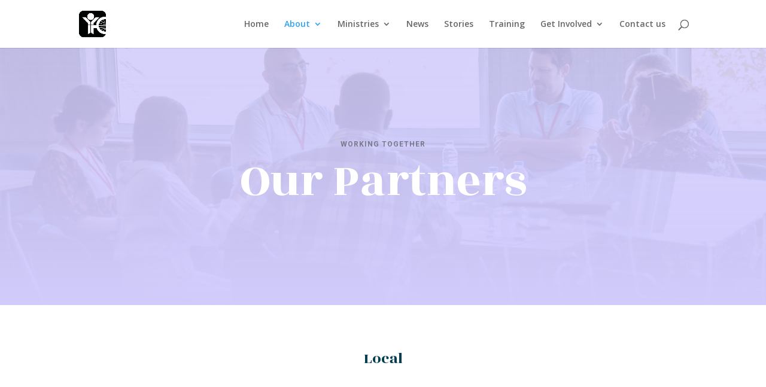

--- FILE ---
content_type: text/css
request_url: https://yfclebanon.org/wp-content/et-cache/58849/et-core-unified-58849.min.css?ver=1769250620
body_size: -415
content:
.et-pb-contact-message p{color:#74e0ca;font-size:16px;font-weight:500}